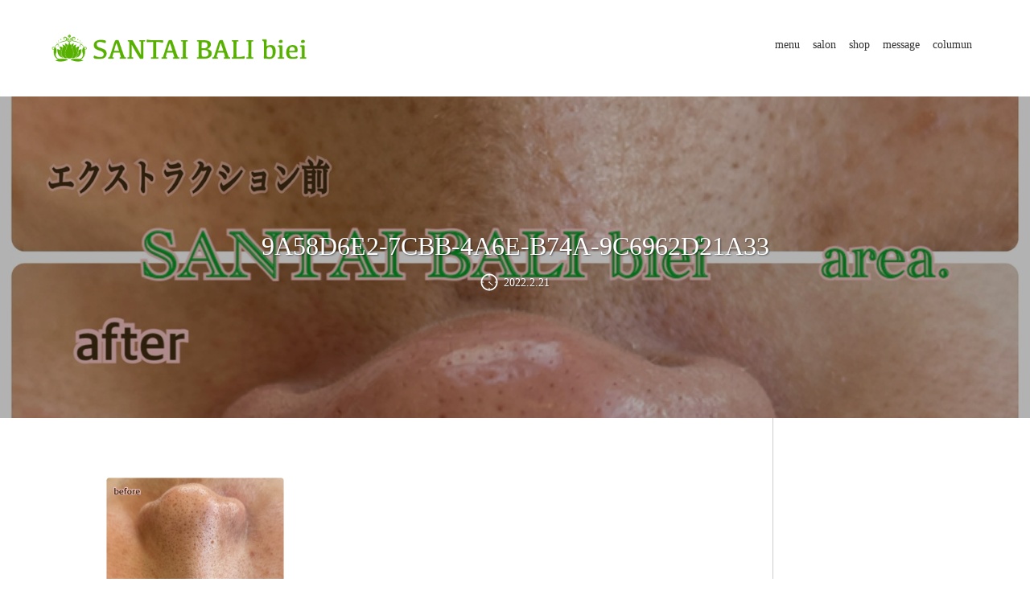

--- FILE ---
content_type: text/html; charset=UTF-8
request_url: https://santai-bali-biei.com/2022/02/21/%E6%AF%9B%E7%A9%B4%E3%82%A8%E3%82%AF%E3%82%B9%E3%83%88%E3%83%A9%E3%82%AF%E3%82%B7%E3%83%A7%E3%83%B3/9a58d6e2-7cbb-4a6e-b74a-9c6962d21a33/
body_size: 22345
content:





<!DOCTYPE html>
<html lang="ja">
<head>
<meta charset="utf-8">

<meta name="viewport" content="width=device-width, user-scalable=no, initial-scale=1, maximum-scale=1">
<style>
		</style>

		<!-- All in One SEO 4.1.3.4 -->
		<title>9A58D6E2-7CBB-4A6E-B74A-9C6962D21A33 | エステティックサロン santai-bali-biei</title>
		<meta property="og:site_name" content="エステティックサロン　santai-bali-biei |" />
		<meta property="og:type" content="article" />
		<meta property="og:title" content="9A58D6E2-7CBB-4A6E-B74A-9C6962D21A33 | エステティックサロン santai-bali-biei" />
		<meta property="article:published_time" content="2022-02-21T05:50:05Z" />
		<meta property="article:modified_time" content="2022-02-21T05:50:05Z" />
		<meta name="twitter:card" content="summary" />
		<meta name="twitter:domain" content="santai-bali-biei.com" />
		<meta name="twitter:title" content="9A58D6E2-7CBB-4A6E-B74A-9C6962D21A33 | エステティックサロン santai-bali-biei" />
		<script type="application/ld+json" class="aioseo-schema">
			{"@context":"https:\/\/schema.org","@graph":[{"@type":"WebSite","@id":"https:\/\/santai-bali-biei.com\/#website","url":"https:\/\/santai-bali-biei.com\/","name":"\u30a8\u30b9\u30c6\u30c6\u30a3\u30c3\u30af\u30b5\u30ed\u30f3\u3000santai-bali-biei","publisher":{"@id":"https:\/\/santai-bali-biei.com\/#organization"}},{"@type":"Organization","@id":"https:\/\/santai-bali-biei.com\/#organization","name":"santai-bali-biei.com","url":"https:\/\/santai-bali-biei.com\/"},{"@type":"BreadcrumbList","@id":"https:\/\/santai-bali-biei.com\/2022\/02\/21\/%e6%af%9b%e7%a9%b4%e3%82%a8%e3%82%af%e3%82%b9%e3%83%88%e3%83%a9%e3%82%af%e3%82%b7%e3%83%a7%e3%83%b3\/9a58d6e2-7cbb-4a6e-b74a-9c6962d21a33\/#breadcrumblist","itemListElement":[{"@type":"ListItem","@id":"https:\/\/santai-bali-biei.com\/#listItem","position":"1","item":{"@type":"WebPage","@id":"https:\/\/santai-bali-biei.com\/","name":"\u30db\u30fc\u30e0","url":"https:\/\/santai-bali-biei.com\/"},"nextItem":"https:\/\/santai-bali-biei.com\/2022\/02\/21\/%e6%af%9b%e7%a9%b4%e3%82%a8%e3%82%af%e3%82%b9%e3%83%88%e3%83%a9%e3%82%af%e3%82%b7%e3%83%a7%e3%83%b3\/9a58d6e2-7cbb-4a6e-b74a-9c6962d21a33\/#listItem"},{"@type":"ListItem","@id":"https:\/\/santai-bali-biei.com\/2022\/02\/21\/%e6%af%9b%e7%a9%b4%e3%82%a8%e3%82%af%e3%82%b9%e3%83%88%e3%83%a9%e3%82%af%e3%82%b7%e3%83%a7%e3%83%b3\/9a58d6e2-7cbb-4a6e-b74a-9c6962d21a33\/#listItem","position":"2","item":{"@type":"WebPage","@id":"https:\/\/santai-bali-biei.com\/2022\/02\/21\/%e6%af%9b%e7%a9%b4%e3%82%a8%e3%82%af%e3%82%b9%e3%83%88%e3%83%a9%e3%82%af%e3%82%b7%e3%83%a7%e3%83%b3\/9a58d6e2-7cbb-4a6e-b74a-9c6962d21a33\/","name":"9A58D6E2-7CBB-4A6E-B74A-9C6962D21A33","url":"https:\/\/santai-bali-biei.com\/2022\/02\/21\/%e6%af%9b%e7%a9%b4%e3%82%a8%e3%82%af%e3%82%b9%e3%83%88%e3%83%a9%e3%82%af%e3%82%b7%e3%83%a7%e3%83%b3\/9a58d6e2-7cbb-4a6e-b74a-9c6962d21a33\/"},"previousItem":"https:\/\/santai-bali-biei.com\/#listItem"}]},{"@type":"Person","@id":"https:\/\/santai-bali-biei.com\/author\/master\/#author","url":"https:\/\/santai-bali-biei.com\/author\/master\/","name":"master","image":{"@type":"ImageObject","@id":"https:\/\/santai-bali-biei.com\/2022\/02\/21\/%e6%af%9b%e7%a9%b4%e3%82%a8%e3%82%af%e3%82%b9%e3%83%88%e3%83%a9%e3%82%af%e3%82%b7%e3%83%a7%e3%83%b3\/9a58d6e2-7cbb-4a6e-b74a-9c6962d21a33\/#authorImage","url":"https:\/\/secure.gravatar.com\/avatar\/89993ccea3aab104df780310a9d73927?s=96&d=mm&r=g","width":"96","height":"96","caption":"master"}},{"@type":"ItemPage","@id":"https:\/\/santai-bali-biei.com\/2022\/02\/21\/%e6%af%9b%e7%a9%b4%e3%82%a8%e3%82%af%e3%82%b9%e3%83%88%e3%83%a9%e3%82%af%e3%82%b7%e3%83%a7%e3%83%b3\/9a58d6e2-7cbb-4a6e-b74a-9c6962d21a33\/#itempage","url":"https:\/\/santai-bali-biei.com\/2022\/02\/21\/%e6%af%9b%e7%a9%b4%e3%82%a8%e3%82%af%e3%82%b9%e3%83%88%e3%83%a9%e3%82%af%e3%82%b7%e3%83%a7%e3%83%b3\/9a58d6e2-7cbb-4a6e-b74a-9c6962d21a33\/","name":"9A58D6E2-7CBB-4A6E-B74A-9C6962D21A33 | \u30a8\u30b9\u30c6\u30c6\u30a3\u30c3\u30af\u30b5\u30ed\u30f3 santai-bali-biei","inLanguage":"ja","isPartOf":{"@id":"https:\/\/santai-bali-biei.com\/#website"},"breadcrumb":{"@id":"https:\/\/santai-bali-biei.com\/2022\/02\/21\/%e6%af%9b%e7%a9%b4%e3%82%a8%e3%82%af%e3%82%b9%e3%83%88%e3%83%a9%e3%82%af%e3%82%b7%e3%83%a7%e3%83%b3\/9a58d6e2-7cbb-4a6e-b74a-9c6962d21a33\/#breadcrumblist"},"author":"https:\/\/santai-bali-biei.com\/author\/master\/#author","creator":"https:\/\/santai-bali-biei.com\/author\/master\/#author","datePublished":"2022-02-21T05:50:05+09:00","dateModified":"2022-02-21T05:50:05+09:00"}]}
		</script>
		<!-- All in One SEO -->

<link rel='dns-prefetch' href='//s.w.org' />
<link rel="alternate" type="application/rss+xml" title="エステティックサロン　santai-bali-biei &raquo; 9A58D6E2-7CBB-4A6E-B74A-9C6962D21A33 のコメントのフィード" href="https://santai-bali-biei.com/2022/02/21/%e6%af%9b%e7%a9%b4%e3%82%a8%e3%82%af%e3%82%b9%e3%83%88%e3%83%a9%e3%82%af%e3%82%b7%e3%83%a7%e3%83%b3/9a58d6e2-7cbb-4a6e-b74a-9c6962d21a33/feed/" />
		<script type="text/javascript">
			window._wpemojiSettings = {"baseUrl":"https:\/\/s.w.org\/images\/core\/emoji\/13.1.0\/72x72\/","ext":".png","svgUrl":"https:\/\/s.w.org\/images\/core\/emoji\/13.1.0\/svg\/","svgExt":".svg","source":{"concatemoji":"https:\/\/santai-bali-biei.com\/wp-includes\/js\/wp-emoji-release.min.js?ver=5.8.12"}};
			!function(e,a,t){var n,r,o,i=a.createElement("canvas"),p=i.getContext&&i.getContext("2d");function s(e,t){var a=String.fromCharCode;p.clearRect(0,0,i.width,i.height),p.fillText(a.apply(this,e),0,0);e=i.toDataURL();return p.clearRect(0,0,i.width,i.height),p.fillText(a.apply(this,t),0,0),e===i.toDataURL()}function c(e){var t=a.createElement("script");t.src=e,t.defer=t.type="text/javascript",a.getElementsByTagName("head")[0].appendChild(t)}for(o=Array("flag","emoji"),t.supports={everything:!0,everythingExceptFlag:!0},r=0;r<o.length;r++)t.supports[o[r]]=function(e){if(!p||!p.fillText)return!1;switch(p.textBaseline="top",p.font="600 32px Arial",e){case"flag":return s([127987,65039,8205,9895,65039],[127987,65039,8203,9895,65039])?!1:!s([55356,56826,55356,56819],[55356,56826,8203,55356,56819])&&!s([55356,57332,56128,56423,56128,56418,56128,56421,56128,56430,56128,56423,56128,56447],[55356,57332,8203,56128,56423,8203,56128,56418,8203,56128,56421,8203,56128,56430,8203,56128,56423,8203,56128,56447]);case"emoji":return!s([10084,65039,8205,55357,56613],[10084,65039,8203,55357,56613])}return!1}(o[r]),t.supports.everything=t.supports.everything&&t.supports[o[r]],"flag"!==o[r]&&(t.supports.everythingExceptFlag=t.supports.everythingExceptFlag&&t.supports[o[r]]);t.supports.everythingExceptFlag=t.supports.everythingExceptFlag&&!t.supports.flag,t.DOMReady=!1,t.readyCallback=function(){t.DOMReady=!0},t.supports.everything||(n=function(){t.readyCallback()},a.addEventListener?(a.addEventListener("DOMContentLoaded",n,!1),e.addEventListener("load",n,!1)):(e.attachEvent("onload",n),a.attachEvent("onreadystatechange",function(){"complete"===a.readyState&&t.readyCallback()})),(n=t.source||{}).concatemoji?c(n.concatemoji):n.wpemoji&&n.twemoji&&(c(n.twemoji),c(n.wpemoji)))}(window,document,window._wpemojiSettings);
		</script>
		<style type="text/css">
img.wp-smiley,
img.emoji {
	display: inline !important;
	border: none !important;
	box-shadow: none !important;
	height: 1em !important;
	width: 1em !important;
	margin: 0 .07em !important;
	vertical-align: -0.1em !important;
	background: none !important;
	padding: 0 !important;
}
</style>
	<link rel='stylesheet' id='wp-block-library-css'  href='https://santai-bali-biei.com/wp-includes/css/dist/block-library/style.min.css?ver=5.8.12' type='text/css' media='all' />
<link rel='stylesheet' id='contact-form-7-css'  href='https://santai-bali-biei.com/wp-content/plugins/contact-form-7/includes/css/styles.css?ver=5.2.2' type='text/css' media='all' />
<link rel='stylesheet' id='swiper-style-css'  href='https://santai-bali-biei.com/wp-content/themes/weblock/css/swiper.min.css?ver=1.4.4' type='text/css' media='all' />
<link rel='stylesheet' id='weblock-style-css'  href='https://santai-bali-biei.com/wp-content/themes/weblock/style.css?ver=1.4.4' type='text/css' media='all' />
<link rel='stylesheet' id='weblock-extend-style-css'  href='https://santai-bali-biei.com/wp-content/themes/weblock/style-ex.css?ver=1.4.4' type='text/css' media='all' />
<link rel='stylesheet' id='base-style-css'  href='https://santai-bali-biei.com/wp-content/themes/weblock/style.css?ver=1.4.4' type='text/css' media='all' />
<script type='text/javascript' src='https://santai-bali-biei.com/wp-includes/js/jquery/jquery.min.js?ver=3.6.0' id='jquery-core-js'></script>
<script type='text/javascript' src='https://santai-bali-biei.com/wp-includes/js/jquery/jquery-migrate.min.js?ver=3.3.2' id='jquery-migrate-js'></script>
<script type='text/javascript'defer src='https://santai-bali-biei.com/wp-content/themes/weblock/js/libraries.min.js?ver=1.4.4' id='libraries-script-defer-js'></script>
<script type='text/javascript'defer src='https://santai-bali-biei.com/wp-content/themes/weblock/js/scripts.js?ver=1.4.4' id='theme-script-defer-js'></script>
<link rel="https://api.w.org/" href="https://santai-bali-biei.com/wp-json/" /><link rel="alternate" type="application/json" href="https://santai-bali-biei.com/wp-json/wp/v2/media/582" /><link rel="EditURI" type="application/rsd+xml" title="RSD" href="https://santai-bali-biei.com/xmlrpc.php?rsd" />
<link rel="wlwmanifest" type="application/wlwmanifest+xml" href="https://santai-bali-biei.com/wp-includes/wlwmanifest.xml" /> 
<meta name="generator" content="WordPress 5.8.12" />
<link rel='shortlink' href='https://santai-bali-biei.com/?p=582' />
<link rel="alternate" type="application/json+oembed" href="https://santai-bali-biei.com/wp-json/oembed/1.0/embed?url=https%3A%2F%2Fsantai-bali-biei.com%2F2022%2F02%2F21%2F%25e6%25af%259b%25e7%25a9%25b4%25e3%2582%25a8%25e3%2582%25af%25e3%2582%25b9%25e3%2583%2588%25e3%2583%25a9%25e3%2582%25af%25e3%2582%25b7%25e3%2583%25a7%25e3%2583%25b3%2F9a58d6e2-7cbb-4a6e-b74a-9c6962d21a33%2F" />
<link rel="alternate" type="text/xml+oembed" href="https://santai-bali-biei.com/wp-json/oembed/1.0/embed?url=https%3A%2F%2Fsantai-bali-biei.com%2F2022%2F02%2F21%2F%25e6%25af%259b%25e7%25a9%25b4%25e3%2582%25a8%25e3%2582%25af%25e3%2582%25b9%25e3%2583%2588%25e3%2583%25a9%25e3%2582%25af%25e3%2582%25b7%25e3%2583%25a7%25e3%2583%25b3%2F9a58d6e2-7cbb-4a6e-b74a-9c6962d21a33%2F&#038;format=xml" />
<style>#gfooter{background-color:#d6d6d6;}</style><style data-id="weblock-custom-property">:root{--font-family-gothic:'游ゴシック体', 'Yu Gothic', YuGothic, 'ヒラギノ角ゴ Pro', 'Hiragino Kaku Gothic Pro', 'メイリオ', 'Meiryo', sans-serif;--font-family-maru_gothic:'ヒラギノ丸ゴ Pro W4', 'ヒラギノ丸ゴ Pro', 'Hiragino Maru Gothic Pro', 'HG丸ｺﾞｼｯｸM-PRO', 'HGMaruGothicMPRO', sans-serif;--font-family-mincho:'游明朝', 'Yu Mincho', YuMincho, 'Hiragino Mincho Pro', 'ヒラギノ明朝 Pro W3', '平成明朝', '細明朝', 'ＭＳ Ｐ明朝', serif;--font-family:var(--font-family-mincho);--font-size:14px;--font-size-tab:var(--font-size);--font-size-pc:var(--font-size-tab);--color-main:#96e800;--color-main-light:#1a1aff;--color-main-dark:#000067;--color-main-on:#ffffff;--color-text:#333;--color-text-light:#ffffff;--color-text-dark:#333;--color-link:var(--color-main);--color-link-hover:var(--color-main-light);--width-h-s:700px;--width-h-m:1000px;--width-h-l:1366px;--padding-h:5vw;--padding-hx2:10vw;--padding-h-pc:var(--padding-h);--padding-hx2-pc:var(--padding-hx2);--color-bg:#ffffff;--color-header-text:var(--color-text);--color-header-text-hover:var(--color-main);--color-header-navigation-bg:var(--color-main);--color-header-navigation-text:var(--color-main-on);--color-header-bg:#ffffff;--border-header-size:1px;--shadow-header-size:1px 1px 5px rgba(0, 0, 0, .2);--image-bg:none;--image-front-bg:var(--image-bg);--color-front-bg:var(--color-bg);--color-footer-bg:#d6d6d6;--color-copyright-bg:var(--color-main);--color-copyright-text:var(--color-main-on);--logo-height:21px;--logo-height-scrolled:30px;--logo-height-pc:40px;--wb-front-main_visual-height:95vh;--wb-front-main_visual-height_pc:700px;--wb-front-main_visual-filter_color:transparent;--wb-front-main_visual-filter_gradient:none;--wb-front-main_visual-filter_opacity:0.3;--wb-front-main_visual-image-inner_image_width:75%;--wb-front-main_visual-image-inner_image_width_pc:600px;--wb-main_image-inner_text_color:var(--color-text);--wb-main_image-inner_link_text_color:var(--color-main-on);--wb-main_image-inner_link_bg_color:var(--color-main);--wb-main_slider-button_color:#ffffff;--wb-main_slider-pagination_color:#81d742;--wb-header-font_family:var(--font-family);--wb-main_slider-inner_image_width-1:75%;--wb-main_slider-inner_image_width_pc-1:600px;--wb-main_slider-inner_text_color-1:var(--color-text);--wb-main_slider-inner_link_text_color-1:var(--color-main-on);--wb-main_slider-inner_link_bg_color-1:var(--color-main);--wb-main_slider-inner_image_width-2:75%;--wb-main_slider-inner_image_width_pc-2:600px;--wb-main_slider-inner_text_color-2:var(--color-text);--wb-main_slider-inner_link_text_color-2:var(--color-main-on);--wb-main_slider-inner_link_bg_color-2:var(--color-main);--wb-main_slider-inner_image_width-3:75%;--wb-main_slider-inner_image_width_pc-3:600px;--wb-main_slider-inner_text_color-3:var(--color-text);--wb-main_slider-inner_link_text_color-3:var(--color-main-on);--wb-main_slider-inner_link_bg_color-3:var(--color-main);--wb-main_slider-inner_image_width-4:75%;--wb-main_slider-inner_image_width_pc-4:600px;--wb-main_slider-inner_text_color-4:var(--color-text);--wb-main_slider-inner_link_text_color-4:var(--color-main-on);--wb-main_slider-inner_link_bg_color-4:var(--color-main);--wb-main_slider-inner_image_width-5:75%;--wb-main_slider-inner_image_width_pc-5:600px;--wb-main_slider-inner_text_color-5:var(--color-text);--wb-main_slider-inner_link_text_color-5:var(--color-main-on);--wb-main_slider-inner_link_bg_color-5:var(--color-main);--color-on-header-text:#ffffff;--alpha-on-header:0.9;}.is-front-on-header .l-header::after { background-image: linear-gradient( to bottom, rgb(10, 10, 10) 0%, rgba(10, 10, 10, 0) 100% ); }</style><style data-id="weblock-customizer"></style>		<style type="text/css" id="wp-custom-css">
			img { height: auto; }

html,
#gheader-nav .menu-item { font-family: '游明朝', 'Yu Mincho', YuMincho, 'Hiragino Mincho Pro', 'ヒラギノ明朝 Pro W3', '平成明朝', '細明朝', 'ＭＳ Ｐ明朝', "Noto Serif JP", serif; }
html{font-size: 100%}
html{color:#683722;}		</style>
		<style>
		
		</style>
</head>

<body class="attachment attachment-template-default single single-attachment postid-582 attachmentid-582 attachment-jpeg  loading">
		<div id="wrap">
		<header class="l-header" id="header">
			<h1 class="l-header__logo">
				<a class="l-header__logo-link" href="https://santai-bali-biei.com/">
								<picture>
			<source media="(min-width: 560px)" srcset="https://santai-bali-biei.com/wp-content/uploads/2021/03/logo_02.png">
			<img src="https://santai-bali-biei.com/wp-content/uploads/2021/03/logo_02.png" alt="エステティックサロン　santai-bali-biei" class="l-header__logo-image">
		</picture>
					</a>
			</h1>
			<nav class="l-header__nav">
									<ul id="header-nav-menus" class="l-header__nav-container l-header__nav-menus"><li id="menu-item-23" class="menu-item menu-item-type-post_type menu-item-object-page menu-item-23"><a href="https://santai-bali-biei.com/menu/">menu<svg class="l-header__nav-menus__svg" version="1.1" xmlns="http://www.w3.org/2000/svg" x="0px" y="0px" width="12.4px" height="22px" viewBox="0 0 12.4 22" style="enable-background:new 0 0 12.4 22;" xml:space="preserve"><polyline class="svg-polyline" points="1,1 11,11 1,21 "/></svg></a></li>
<li id="menu-item-43" class="menu-item menu-item-type-post_type menu-item-object-page menu-item-43"><a href="https://santai-bali-biei.com/salon/">salon<svg class="l-header__nav-menus__svg" version="1.1" xmlns="http://www.w3.org/2000/svg" x="0px" y="0px" width="12.4px" height="22px" viewBox="0 0 12.4 22" style="enable-background:new 0 0 12.4 22;" xml:space="preserve"><polyline class="svg-polyline" points="1,1 11,11 1,21 "/></svg></a></li>
<li id="menu-item-38" class="menu-item menu-item-type-post_type menu-item-object-page menu-item-38"><a href="https://santai-bali-biei.com/shop/">shop<svg class="l-header__nav-menus__svg" version="1.1" xmlns="http://www.w3.org/2000/svg" x="0px" y="0px" width="12.4px" height="22px" viewBox="0 0 12.4 22" style="enable-background:new 0 0 12.4 22;" xml:space="preserve"><polyline class="svg-polyline" points="1,1 11,11 1,21 "/></svg></a></li>
<li id="menu-item-22" class="menu-item menu-item-type-post_type menu-item-object-page menu-item-22"><a href="https://santai-bali-biei.com/message/">message<svg class="l-header__nav-menus__svg" version="1.1" xmlns="http://www.w3.org/2000/svg" x="0px" y="0px" width="12.4px" height="22px" viewBox="0 0 12.4 22" style="enable-background:new 0 0 12.4 22;" xml:space="preserve"><polyline class="svg-polyline" points="1,1 11,11 1,21 "/></svg></a></li>
<li id="menu-item-475" class="menu-item menu-item-type-custom menu-item-object-custom menu-item-475"><a href="https://santai-bali-biei.com/blogs/">columun<svg class="l-header__nav-menus__svg" version="1.1" xmlns="http://www.w3.org/2000/svg" x="0px" y="0px" width="12.4px" height="22px" viewBox="0 0 12.4 22" style="enable-background:new 0 0 12.4 22;" xml:space="preserve"><polyline class="svg-polyline" points="1,1 11,11 1,21 "/></svg></a></li>
</ul>																<div class="l-header__nav-sp-hamburger c-hamburger js-hamburger-toggle">
					<span class="c-hamburger__bar"></span>
				</div>
			</nav>
			<div class="l-header__sp-hamburger c-hamburger js-hamburger-toggle">
				<span class="c-hamburger__bar"></span>
			</div>
		</header>
		<main id="main" class="l-main">

	<div data-comp="cover-image standard mask">
		<picture class="image">
			<source media="(max-width: 767px)" srcset="https://santai-bali-biei.com/wp-content/uploads/2022/02/9A58D6E2-7CBB-4A6E-B74A-9C6962D21A33.jpeg" class="sp-image">
			<img src="https://santai-bali-biei.com/wp-content/uploads/2022/02/9A58D6E2-7CBB-4A6E-B74A-9C6962D21A33.jpeg" class="default-image">
		</picture>
					<div class="content">
				<h1>9A58D6E2-7CBB-4A6E-B74A-9C6962D21A33</h1>
													<ul class="post-dates">
	<li class="post-date-item date-new">
		<svg class="svg svg-clock" version="1.1" xmlns="http://www.w3.org/2000/svg" x="0px" y="0px" width="200px" height="200px" viewBox="0 0 200 200" style="overflow:visible;enable-background:new 0 0 200 200;" xml:space="preserve"><path class="svg-path" d="M100,0C44.8,0,0,44.8,0,100c0,55.2,44.8,100,100,100c55.2,0,100-44.8,100-100C200,44.8,155.2,0,100,0 M104.2,183.4v-14.9c0-2.4-1.9-4.2-4.2-4.2c-2.3,0-4.2,1.9-4.2,4.2v14.9c-42.8-2.2-77-36.4-79.2-79.2h14.2c2.4,0,4.3-1.9,4.3-4.2 c0-2.4-1.9-4.2-4.3-4.2H16.6C18.8,53,53,18.7,95.8,16.6c0,0.1,0,0.1,0,0.2v15.6c0,2.3,1.9,4.2,4.2,4.2c2.3,0,4.2-1.9,4.2-4.2V16.8 c0-0.1,0-0.1,0-0.2c42.8,2.1,77,36.4,79.2,79.2H169c-2.3,0-4.2,1.9-4.2,4.2c0,2.3,1.9,4.2,4.2,4.2h14.4 C181.3,147,147,181.3,104.2,183.4"/><path class="svg-path" d="M107.8,103.3c0.3-0.8,0.5-1.7,0.5-2.6c0-4.6-3.7-8.4-8.4-8.4c-4.6,0-8.4,3.7-8.4,8.4c0,4.6,3.7,8.4,8.4,8.4 c0.4,0,0.8-0.2,1.3-0.3c0.1,0.1,0.1,0.2,0.2,0.3l34.6,30l9.3,2.5l-4.6-9.6L107.8,103.3z"/></svg>
		<time class="post-date" datetime="2022-02-21">2022.2.21</time>
	</li>
	</ul>											</div>
			</div>

<div data-grid="sidebar vspace separate side-right">
	<div class="main-content">
					<div data-grid="pd-section" class="hyp-block-contents">
				<p class="attachment"><a href='https://santai-bali-biei.com/wp-content/uploads/2022/02/9A58D6E2-7CBB-4A6E-B74A-9C6962D21A33.jpeg'><img width="225" height="300" src="https://santai-bali-biei.com/wp-content/uploads/2022/02/9A58D6E2-7CBB-4A6E-B74A-9C6962D21A33-225x300.jpeg" class="attachment-medium size-medium" alt="" loading="lazy" srcset="https://santai-bali-biei.com/wp-content/uploads/2022/02/9A58D6E2-7CBB-4A6E-B74A-9C6962D21A33-225x300.jpeg 225w, https://santai-bali-biei.com/wp-content/uploads/2022/02/9A58D6E2-7CBB-4A6E-B74A-9C6962D21A33-768x1024.jpeg 768w, https://santai-bali-biei.com/wp-content/uploads/2022/02/9A58D6E2-7CBB-4A6E-B74A-9C6962D21A33-1152x1536.jpeg 1152w, https://santai-bali-biei.com/wp-content/uploads/2022/02/9A58D6E2-7CBB-4A6E-B74A-9C6962D21A33.jpeg 1536w" sizes="(max-width: 225px) 100vw, 225px" /></a></p>
			</div>
			</div>

			
	<aside class="side-content">
			</aside>
	</div>

</main>

<footer id="gfooter" class="has-bg">

			<div id="gfooter-freespace">
			
<center>

<div class="wp-block-button"><a class="wp-block-button__link has-text-color has-very-light-gray-color has-background has-luminous-vivid-orange-background-color" href="/form/" style="border-radius:4px"><strong>お問い合わせ</strong></a>　<a class="wp-block-button__link has-white-color has-luminous-vivid-amber-background-color has-text-color has-background" href="https://beauty.hotpepper.jp/kr/slnH000501381/?cstt=1" style="border-radius:4px"><strong>ご予約</strong></a></div>


<br>

<a href="https://lin.ee/Dqsueb0"><img src="https://scdn.line-apps.com/n/line_add_friends/btn/ja.png" alt="友だち追加" height="36" border="0"></a>

<br>

<br>
エステティックサロン<br> - santai-bali-biei -<br>
営業時間：10:00~16:00<br>(完全予約制)<br>
北海道旭川市高砂台1丁目1-15
area３F

</center>		</div>
	
			<div id="gfooter-logo">
			<img src="https://santai-bali-biei.com/wp-content/uploads/2022/02/9A58D6E2-7CBB-4A6E-B74A-9C6962D21A33.jpeg" class="footer-image-logo">
		</div>
	

	
			<small id="copyright" data-comp="copyright">
			<p>© copyright santai-bali-biei. All Rights Reserved.</p>
		</small>
	</footer>

</div>
<script type='text/javascript' id='contact-form-7-js-extra'>
/* <![CDATA[ */
var wpcf7 = {"apiSettings":{"root":"https:\/\/santai-bali-biei.com\/wp-json\/contact-form-7\/v1","namespace":"contact-form-7\/v1"}};
/* ]]> */
</script>
<script type='text/javascript' src='https://santai-bali-biei.com/wp-content/plugins/contact-form-7/includes/js/scripts.js?ver=5.2.2' id='contact-form-7-js'></script>
<script type='text/javascript' src='https://santai-bali-biei.com/wp-includes/js/wp-embed.min.js?ver=5.8.12' id='wp-embed-js'></script>
</body>
</html>